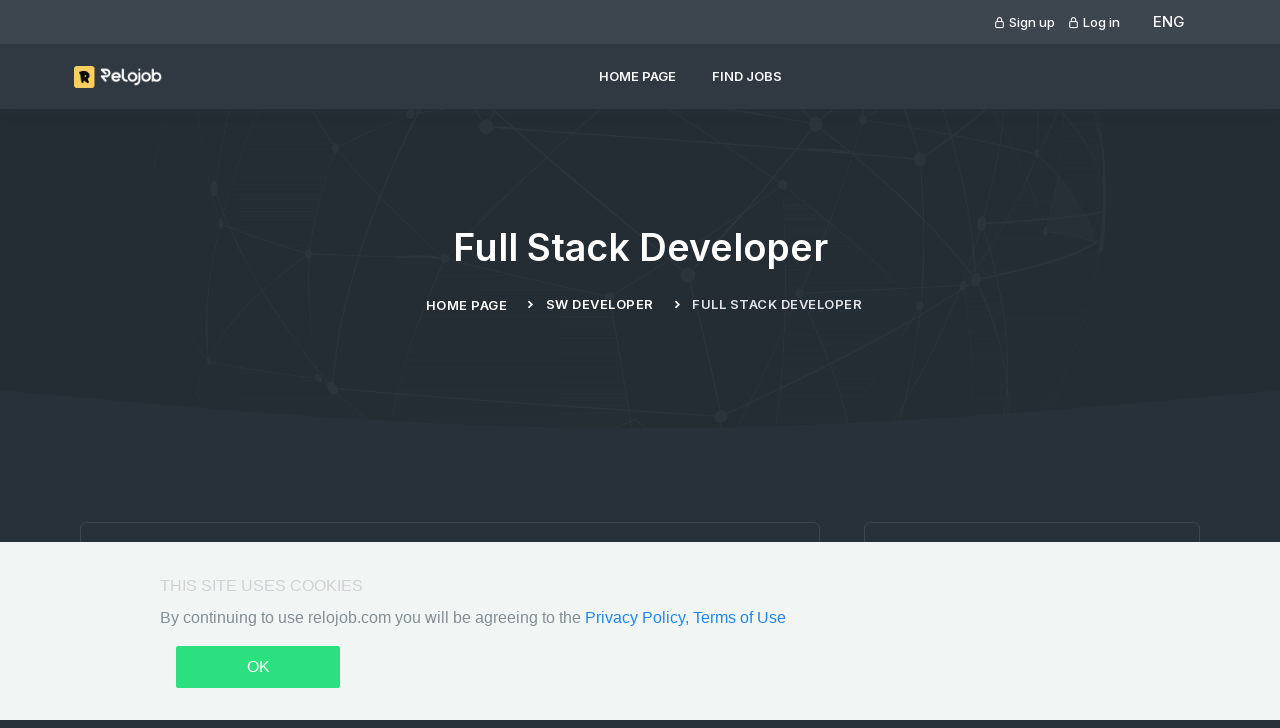

--- FILE ---
content_type: text/html; charset=utf-8
request_url: https://relojob.com/en/developer/358-full-stack-developer
body_size: 5469
content:



<!doctype html>

<html lang="en">

    <head>
        <meta property="og:title" content="Relojob - search IT jobs with relocation"/>
        <meta property="og:type" content="website"/>
        <meta property="og:image" content="/static/core/images/home/open-graph.png"/>
        <meta property="og:url" content="https://relojob.com/"/>

        
            <meta name="yandex-verification" content="47fb9fe189614727"/>
        
        
            <meta name="yandex-verification" content="d51c3aa42f7f8bdb"/>
        
        
            <meta name="google-site-verification" content="5WUkBise-UxNJhLmFExMn1wFQ0xb-zYMaSGeLYw7f9I"/>
        

        
    <meta property="og:description"
          content="Full Stack Developer at Genius Money, at , "/>

        <meta property="og:locale" content="en_US"/>
        <meta property="og:site_name" content="Relojob"/>

        

        
    <meta name="description"
          content="Full Stack Developer at Genius Money, at , ">
    
        <meta name="robots" content="noindex, nofollow">
    


        <title>Full Stack Developer at Genius Money | Relojob</title>

        <meta charset="utf-8" />
        <meta name="viewport" content="width=device-width, initial-scale=1.0">
        <script src="https://code.jquery.com/jquery-3.5.0.js"></script>

        <!-- App favicon -->
        

<link rel="apple-touch-icon" sizes="180x180" href="/static/core/images/fav/apple-touch-icon.png">
<link rel="icon" type="image/png" sizes="32x32" href="/static/core/images/fav/favicon-32x32.png">
<link rel="icon" type="image/png" sizes="16x16" href="/static/core/images/fav/favicon-16x16.png">
<link rel="manifest" href="/static/core/images/fav/site.webmanifest">
<link rel="mask-icon" href="/static/core/images/fav/safari-pinned-tab.svg" color="#f0ce68">
<meta name="msapplication-TileColor" content="#2d89ef">
<meta name="theme-color" content="#ffffff">




        

        
        

            <link href="/static/core/css/bootstrap-blue-critical.min.css" rel="stylesheet" type="text/css"/>
            <link href="/static/core/css/app-blue-critical.min.css" rel="stylesheet" type="text/css"/>

            <!-- Bootstrap Css -->
            <link id="bootstrap-style" rel="preload" href="/static/core/css/bootstrap-blue.min.css" as="style"
                  onload="this.onload=null;this.rel='stylesheet'">
            <noscript>
                <link id="bootstrap-style" rel="stylesheet" href="/static/core/css/bootstrap-blue.min.css">
            </noscript>

            <!-- Icons Css -->
            <link rel="preload" href="/static/core/css/icons.min.css" as="style"
                  onload="this.onload=null;this.rel='stylesheet'">
            <noscript>
                <link rel="stylesheet" href="/static/core/css/icons.min.css">
            </noscript>
            <!-- App Css-->
            <link rel="preload" id="app-style" href="/static/core/css/app-blue.min.css" as="style"
                  onload="this.onload=null;this.rel='stylesheet'">
            <noscript>
                <link rel="stylesheet" id="app-style" href="/static/core/css/app-blue.min.css">
            </noscript>
            <!-- JQuery Css-->
            <link rel="preload" href="https://code.jquery.com/ui/1.8.18/themes/base/jquery-ui.css" as="style"
                  media="all" onload="this.onload=null;this.rel='stylesheet'">
            <noscript>
                <link rel="stylesheet" href="https://code.jquery.com/ui/1.8.18/themes/base/jquery-ui.css" media="all">
            </noscript>

            <!--Custom Css-->
            <link rel="preload" href="/static/core/css/cookie.css" as="style"
                  onload="this.onload=null;this.rel='stylesheet'">
            <noscript>
                <link rel="stylesheet" href="/static/core/css/cookie.css">
            </noscript>
            <link rel="preload" href="/static/core/css/custom.css" as="style"
                  onload="this.onload=null;this.rel='stylesheet'">
            <noscript>
                <link rel="stylesheet" href="/static/core/css/custom.css">
            </noscript>

        

    </head>

    <body data-layout-mode="dark">
        














        <!-- Begin page -->
        <div>

            
                



            <!-- START TOP-BAR -->
            <div class="top-bar">
                <div class="container-fluid custom-container">
                    <div class="row g-0 align-items-center">
                        <div class="col-md-7">
                            <ul class="list-inline mb-0 text-center text-md-start">

















                            </ul>
                        </div>
                        <!--end col-->
                        <div class="col-md-5">
                            <ul class="list-inline mb-0 text-end text-md-end">
                                
                                    <li class="list-inline-item py-2 me-2 align-middle">
                                        <a href="/en/account/signup/" class="text-dark fw-medium fs-13">
                                            <i class="uil uil-lock"></i>
                                            Sign up
                                        </a>
                                    </li>
                                    <li class="list-inline-item py-2 me-2 align-middle">
                                        <a href="/en/account/login/" class="text-dark fw-medium fs-13">
                                            <i class="uil uil-lock"></i>
                                            Log in
                                        </a>
                                    </li>
                                
                                <li class="list-inline-item align-right">
                                    <div class="dropdown d-inline-block language-switch">
                                        
                                        <button type="button" class="btn" data-bs-toggle="dropdown" aria-haspopup="true"
                                            aria-expanded="false">
                                            <span class="text-dark">
                                            
                                                ENG
                                            
                                            </span>
                                        </button>
                                        <div class="dropdown-menu dropdown-menu-end">
                                            <!-- item-->
                                            <form action="/set_and_save_language/" method="post" id="form_en">
                                                <input type="hidden" name="csrfmiddlewaretoken" value="CGtCmIJBLVIpeMKQUwce7VrIlJVt2D1zYxH8UHAJS3xyQuBgLQKSnQLR5vthiSmM">
                                                <input name="next" type="hidden" value="">
                                                <input name="language" type="hidden" value="en" />
                                            </form>
                                            <button class="dropdown-item notify-item language" type="submit" form="form_en" value="Submit">
                                                English
                                            </button>
                                            <!-- item-->














                                            <!-- item-->


                                            <form action="/set_and_save_language/" method="post" id="form_ru">
                                                <input type="hidden" name="csrfmiddlewaretoken" value="CGtCmIJBLVIpeMKQUwce7VrIlJVt2D1zYxH8UHAJS3xyQuBgLQKSnQLR5vthiSmM">
                                                <input name="next" type="hidden" value="">
                                                <input name="language" type="hidden" value="ru" />
                                            </form>
                                            <button class="dropdown-item notify-item language" type="submit" form="form_ru" value="Submit">
                                                Русский
                                            </button>


                                        </div>
                                    </div>
                                </li>
                            </ul>
                        </div>
                        <!--end col-->
                    </div>
                    <!--end row-->
                </div>
                <!--end container-->
            </div>
            <!-- END TOP-BAR -->

    
            

            
                
                    






<!--Navbar Start-->
<nav class="navbar navbar-expand-lg fixed-top sticky" id="navbar">
    <div class="container-fluid custom-container">
        <a class="navbar-brand text-dark fw-bold me-auto" href="/en/">
            <img src="/static/core/images/logo-dark.png" height="22" alt="" class="logo-dark" />
            <img src="/static/core/images/logo-light.png" height="22" alt="" class="logo-light" />
        </a>
        <div>
            <button class="navbar-toggler me-3" type="button" data-bs-toggle="collapse"
                data-bs-target="#navbarCollapse" aria-controls="navbarCollapse" aria-label="Toggle navigation">
                <i class="mdi mdi-menu"></i>
            </button>
        </div>
        <div class="collapse navbar-collapse" id="navbarCollapse">
            <ul class="navbar-nav mx-auto navbar-center">
                
                    <li class="nav-item">
                        <a class="nav-link" href="/en/">
                            Home page
                        </a>
                    </li>
                
                <li class="nav-item">
                    <a class="nav-link" href="/en/job-list/">
                        Find Jobs
                    </a>
                </li>
                
                
                
            </ul><!--end navbar-nav-->
        </div>
        <!--end navabar-collapse-->

        <ul class="header-menu list-inline d-flex align-items-center mb-0">
            
        </ul><!--end header-menu-->
    </div>
    <!--end container-->
</nav>
<!-- Navbar End -->

    
                
            

            
                



            <!-- START SIGN-UP MODAL -->
            <div class="modal fade" id="signupModal" tabindex="-1" aria-hidden="true">
                <div class="modal-dialog modal-dialog-centered">
                    <div class="modal-content">
                        <div class="modal-body p-5">
                            <div class="position-absolute end-0 top-0 p-3">
                                <button type="button" class="btn-close" data-bs-dismiss="modal" aria-label="Close"></button>
                            </div>
                            <div class="auth-content">
                                <div class="w-100">
                                    <div class="text-center mb-4">
                                        <h5>
                                            Sign up
                                        </h5>
                                        <p class="text-muted">
                                            Sign up and gain full access
                                        </p>
                                    </div>
                                    <form action="/en/account/signup/" class="auth-form"  method="POST" enctype="multipart/form-data">
                                        <input type="hidden" name="csrfmiddlewaretoken" value="CGtCmIJBLVIpeMKQUwce7VrIlJVt2D1zYxH8UHAJS3xyQuBgLQKSnQLR5vthiSmM">




                                        <div class="mb-3" id="div_id_email">
                                            <label for="email" class="form-label"></label>
                                            <input type="email" name="email" class="form-control" id="email" placeholder="Email" required="">
                                        </div>
                                        <div class="mb-3" id="div_id_first_name">
                                            <label for="id_first_name" class="form-label"></label>
                                            <input type="text" class="form-control" id="id_first_name" name="first_name" placeholder="First name" required="">
                                        </div>
                                        <div class="mb-3" id="div_id_last_name">
                                            <label for="id_last_name" class="form-label"></label>
                                            <input type="text" class="form-control" id="id_last_name" name="last_name" placeholder="Last name" required="">
                                        </div>
                                        <div class="mb-3" id="div_id_password1">
                                            <label for="password1" class="form-label requiredField"></label>
                                            <input type="password" class="form-control" id="password1" name="password1" placeholder="Password" required="">
                                        </div>
                                        <div class="mb-3" id="div_id_password2">
                                            <label for="password2" class="form-label requiredField"></label>
                                            <input type="password" class="form-control" id="password2" name="password2" placeholder="Confirm password" required="">
                                        </div>
                                        <div class="mb-4">
                                            <div class="form-check">
                                                <input class="form-check-input" type="checkbox" id="flexCheckDefault" required="">
                                                <label class="form-check-label" for="flexCheckDefault">
                                                    I agree with
                                                    <a href="https://relojob.com/help/terms_of_use/" class="text-primary form-text text-decoration-underline"  target="_blank">
                                                        Terms of Service
                                                    </a>
                                                </label>
                                            </div>
                                        </div>
                                        <div class="text-center">
                                            <button type="submit" class="btn btn-primary w-100">
                                                Register
                                            </button>
                                        </div>
                                    </form>
                                    <div class="mt-3 text-center">
                                        <p class="mb-0">
                                            Already have an account?
                                            <a href="/en/account/login/" class="form-text text-primary text-decoration-underline">
                                                Log in
                                            </a>
                                        </p>
                                    </div>
                                </div>
                            </div>
                        </div><!--end modal-body-->
                    </div><!--end modal-content-->
                </div><!--end modal-dialog-->
            </div>
            <!-- END SIGN-UP MODAL -->

    
            

            <div class="main-content">
                <div class="page-content">
                    
    <!-- Start home -->
    <section class="page-title-box">
        <div class="container">
            <div class="row justify-content-center">
                <div class="col-md-6">
                    <div class="text-center text-white">
                        <h1 class="mb-4">Full Stack Developer</h1>
                        <div class="page-next">
                            <nav class="d-inline-block" aria-label="breadcrumb text-center">
                                <ol class="breadcrumb justify-content-center">
                                    <li class="breadcrumb-item">
                                        <a href="/en/">
                                            Home page
                                        </a>
                                    </li>
                                    <li class="breadcrumb-item">
                                        <a href="/en/job-list/?category=developer">
                                            SW Developer
                                        </a>
                                    </li>
                                    <li class="breadcrumb-item active" aria-current="page">
                                        Full Stack Developer
                                    </li>
                                </ol>
                            </nav>
                        </div>
                    </div>
                </div>
                <!--end col-->
            </div>
            <!--end row-->
        </div>
        <!--end container-->
    </section>
    <!-- end home -->

    <!-- START SHAPE -->
    <div class="position-relative" style="z-index: 1">
        <div class="shape">
            <img src="/static/core/images/shape.svg"/>
        </div>
    </div>
    <!-- END SHAPE -->


    <!-- START JOB-DEATILS -->
    <section class="section">
        <div class="container">
            <div class="row">
                <div class="col-lg-8">
                    <div class="card job-detail overflow-hidden">
                        
                        
                        
                        
                        
                        
                        <div class="card-body p-4">
                            <div>
                                <div class="row">
                                    <div class="col-md-8">
                                        <h5 class="mb-1">Full Stack Developer</h5>
                                        <ul class="list-inline text-muted mb-0">
                                            
                                            
                                            
                                            
                                            
                                        </ul>
                                    </div><!--end col-->

                                    <div class="col-lg-4 job-detail-status-block">
                                        
                                        
                                    </div>
                                    
                                    
                                    
                                    
                                    
                                    
                                    
                                    
                                    
                                    
                                    
                                    
                                    
                                    
                                </div><!--end row-->
                            </div>

                            <div class="mt-4">
                                <div class="row g-2">
                                    
                                        <div class="col-lg-3">
                                            <div class="border rounded-start p-3">
                                                <p class="text-muted mb-0 fs-13">
                                                    Required experience
                                                </p>
                                                <p class="fw-medium fs-15 mb-0">
                                                    
                                                        
                                                            3 - 6 лет
                                                        
                                                    
                                                </p>
                                            </div>
                                        </div>
                                    
                                    
                                    <div class="col-lg-3">
                                        <div class="border p-3">
                                            <p class="text-muted fs-13 mb-0">
                                                Job opening
                                            </p>
                                            <p class="fw-medium mb-0">
                                                Middle Full stack SW Developer
                                            </p>
                                        </div>
                                    </div>
                                    
                                </div>
                            </div><!--end Experience-->

                            
                                <div class="mt-4">
                                    <h5 class="mb-3">
                                        No longer accepting applications
                                    </h5>
                                </div>
                            
                            
                            
                            
                            
                            
                            
                            
                            
                            
                            
                            
                            
                            
                            
                            
                            
                            
                            
                            

                            
                            
                            
                            
                            
                            
                            
                            
                            
                            
                            
                            
                            
                            
                            
                            
                        </div><!--end card-body-->
                    </div><!--end job-detail-->

                    
                    
                    
                    
                    
                    
                    
                    
                    
                    
                    
                    
                    
                    
                    
                    
                    
                    
                    
                    
                    
                    
                    
                    
                    
                    
                    
                    
                    
                    
                    
                    
                    
                    
                    
                    
                    
                    
                    
                    
                    
                    
                    
                    
                    
                    
                    
                    
                    
                    
                    
                    
                    
                    
                    
                    
                    
                    
                    
                    
                    
                    
                    
                    
                    
                    
                    
                    
                    
                    
                    
                    
                    
                    
                    
                    
                    
                    
                    
                    
                    
                    
                    
                    
                    
                    
                    
                    
                    
                    
                    
                    
                    
                    
                    
                    
                    
                    
                    
                    
                    
                    
                    
                    
                    
                    
                    
                    
                    
                    
                    
                    
                    
                    
                    
                    
                    
                    
                    
                    
                    
                    
                    
                    
                    
                    
                    
                    
                    
                    
                    
                    
                    
                    
                    
                    
                    
                    
                    
                    
                    
                    
                    
                    
                    
                    
                    
                    
                    
                    
                    
                    
                    
                    
                    
                    
                    
                    
                    
                    
                    
                    
                    
                    
                    
                    
                    
                    
                    
                    
                    
                    

                    
                    
                    

                </div><!--end col-->

                <div class="col-lg-4 mt-4 mt-lg-0">
                    <!--start side-bar-->
                    <div class="side-bar ms-lg-4">
                        
                        <div class="card company-profile">
                            <div class="card-body p-4">
                                <div class="text-center">
                                    <img src="https://relojobcom.s3.amazonaws.com/logos/180-31b17894589912b61dfdcb474dcc88d4.jpg.55x55_q85_crop.jpg"class="img-fluid rounded-3" alt="Genius Money">
                                    <div class="mt-4">
                                        <h6 class="fs-17 mb-1">Genius Money</h6>
                                        
                                    </div>
                                </div>
                                <ul class="list-unstyled mt-4">
                                    
                                    
                                    
                                    
                                    
                                    
                                    
                                    
                                    
                                    
                                    
                                    
                                    
                                    
                                    
                                    
                                    
                                    
                                    
                                        <li class="mt-3">
                                            <div class="d-flex">
                                                <i class="uil uil-globe text-primary fs-4"></i>
                                                <div class="ms-3">
                                                    <h6 class="fs-14 mb-2">
                                                        Website
                                                    </h6>
                                                    <p class="text-muted fs-14 text-break mb-0">
                                                        <a href="https://geniusmoney.co.uk"
                                                           target="_blank">geniusmoney.co.uk
                                                        </a>
                                                    </p>
                                                </div>
                                            </div>
                                        </li>
                                    
                                    
                                    
                                    
                                    
                                    
                                    
                                    
                                    
                                    
                                </ul>
                                <div class="mt-4">
                                    <a href="/en/company/180-genius-money"
                                       class="btn btn-primary btn-hover w-100 rounded">
                                        <i class="mdi mdi-eye"></i>
                                        Company details
                                    </a>
                                </div>
                            </div>
                        </div>

                        
                        
                        
                        
                        
                        
                    </div>
                    <!--end side-bar-->
                </div><!--end col-->
            </div><!--end row-->
        </div><!--end container-->
    </section>
    <!-- START JOB-DEATILS -->

    <!-- START APPLY MODAL -->
    <div class="modal fade" id="applyNow" tabindex="-1" aria-labelledby="applyNow" aria-hidden="true">
        <div class="modal-dialog modal-dialog-centered">
            <div class="modal-content">
                <div class="modal-body p-5">
                    <div class="text-center mb-4">
                        <h5 class="modal-title" id="staticBackdropLabel">Apply For This Job</h5>
                    </div>
                    <div class="position-absolute end-0 top-0 p-3">
                        <button type="button" class="btn-close" data-bs-dismiss="modal" aria-label="Close"></button>
                    </div>
                    <div class="mb-3">
                        <label for="nameControlInput" class="form-label">Name</label>
                        <input type="text" class="form-control" id="nameControlInput" placeholder="Enter your name">
                    </div>
                    <div class="mb-3">
                        <label for="emailControlInput2" class="form-label">Email Address</label>
                        <input type="email" class="form-control" id="emailControlInput2" placeholder="Enter your email">
                    </div>
                    <div class="mb-3">
                        <label for="messageControlTextarea" class="form-label">Message</label>
                        <textarea class="form-control" id="messageControlTextarea" rows="4"
                                  placeholder="Enter your message"></textarea>
                    </div>
                    <div class="mb-4">
                        <label class="form-label" for="inputGroupFile01">Resume Upload</label>
                        <input type="file" class="form-control" id="inputGroupFile01">
                    </div>
                    <button type="submit" class="btn btn-primary w-100">Send Application</button>
                </div>
            </div>
        </div>
    </div><!-- END APPLY MODAL -->

                </div>
                <!-- End Page-content -->
                <script>
                    $(document).ready(function(){
                        var cookie = document.getElementById('cookie')
                      cookie.hidden = !!window.localStorage.getItem('accept_cookies');
                      $("#Accept").click(function(){
                          window.localStorage.setItem('accept_cookies', true);
                          cookie.hidden = true;
                      });
                    });
                </script>
                <div class="cookie-consent-banner" id="cookie" hidden style="text-align: justify; padding: 0 5% 0 5%">
                    <div class="cookie-consent-banner__inner">
                        <div class="cookie-consent-banner__copy">
                            <div class="cookie-consent-banner__header">
                                THIS SITE USES COOKIES
                            </div>
                            <div class="cookie-consent-banner__description">
                                
                                    By continuing to use relojob.com you will be agreeing to the
                                
                                <a href="/en/help/terms_of_use/" target="_blank">
                                    Privacy Policy,
                                </a>
                                <a href="/en/help/privacy_policy/" target="_blank">
                                    Terms of Use
                                </a>
                                
                            </div>
                        </div>

                        <div class="cookie-consent-banner__actions">
                            <a class="cookie-consent-banner__cta" id="Accept">
                            OK
                            </a>
                        </div>
                    </div>
                </div>





                
                    





































































                <!-- START FOOTER-ALT -->
                <div class="footer-alt">
                    <div class="container">
                        <div class="row">
                            <div class="text-start col-lg-3">
                                <a class="text-white-50" href="/en/help/privacy_policy/">
                                    Privacy Policy
                                </a>
                            </div>
                            <div class="text-start col-lg-3">
                                <a class="text-white-50" href="/en/help/terms_of_use/">
                                    Terms of Use
                                </a>
                            </div>
                            <div class="col-lg-6">
                                <p class="text-white-50 text-end mb-0">
                                    <script>document.write(new Date().getFullYear())</script> &copy;
                                    <a href="https://app.relojob.com/" target="_blank"
                                       class="text-reset text-decoration-underline">
                                    </a>
                                    Relojob - Free automated platform for IT professionals who are ready for relocation
                                </p>
                            </div><!--end col-->
                        </div><!--end row-->
                    </div><!--end container-->
                </div>
                <!-- END FOOTER -->

    
                





                <!--start back-to-top-->
                <button onclick="topFunction()" id="back-to-top">
                    <i class="mdi mdi-arrow-up"></i>
                </button>
                <!--end back-to-top-->
            </div>
            <!-- end main content-->

        </div>
        <!-- END layout-wrapper -->

        

    <!-- JAVASCRIPT -->
    <script src="/static/core/libs/bootstrap/dist/js/bootstrap.bundle.min.js"></script>
    <script src="https://unicons.iconscout.com/release/v4.0.0/script/monochrome/bundle.js"></script>

    <!-- Switcher Js -->
    <script src="/static/core/js/pages/switcher.init.js?7b05d4dd7a6cff48516fdb2066875a2bfb16bc6c"></script>

    <script src="/static/core/js/app.js?7b05d4dd7a6cff48516fdb2066875a2bfb16bc6c"></script>


        <!-- Google Tag Manager --> <script>(function(w,d,s,l,i){w[l]=w[l]||[];w[l].push(

{'gtm.start': new Date().getTime(),event:'gtm.js'}

);var f=d.getElementsByTagName(s)[0], j=d.createElement(s),dl=l!='dataLayer'?'&l='+l:'';j.async=true;j.src= 'https://www.googletagmanager.com/gtm.js?id='+i+dl;f.parentNode.insertBefore(j,f); })(window,document,'script','dataLayer','GTM-PR52RM5');</script> <!-- End Google Tag Manager ->

    </body>
</html>


--- FILE ---
content_type: text/css
request_url: https://relojob.com/static/core/css/app-blue.min.css
body_size: 8081
content:
@import url(https://fonts.googleapis.com/css2?family=Dancing+Script&family=Inter:wght@300;400;500;600;700&display=swap);.top-bar{background-color:#f8f9fc;position:absolute;left:0;right:0;top:0;z-index:1040}.topbar-social-menu .social-link{display:inline-block;width:20px;height:20px;line-height:20px;text-align:center;color:#314047;-webkit-transition:all .5s ease;transition:all .5s ease}.topbar-social-menu .social-link:hover{color:#048565}.language-switch .btn:focus{-webkit-box-shadow:none;box-shadow:none}.navbar{-webkit-transition:all .5s ease;transition:all .5s ease;padding:0;margin-top:44px;background-color:#fff;-webkit-box-shadow:0 3px 10px 0 rgba(49,64,71,.08);box-shadow:0 3px 10px 0 rgba(49,64,71,.08)}.navbar .navbar-nav .nav-link{color:#314047;font-size:13px;background-color:transparent;padding:23px 18px;text-transform:uppercase;-webkit-transition:all .3s ease;transition:all .3s ease;position:relative;font-weight:600}.navbar .navbar-nav .nav-link.active,.navbar .navbar-nav .nav-link:active,.navbar .navbar-nav .nav-link:hover{color:#1f86ef}.navbar .navbar-toggler{padding:0;border:none;font-size:24px}.navbar .navbar-toggler:focus{-webkit-box-shadow:none;box-shadow:none}.navbar .header-item{color:#314047;-webkit-transition:all .5s ease;transition:all .5s ease}.navbar-brand .logo-dark{display:inline-block}.navbar-brand .logo-light{display:none}.header-item{height:65px;line-height:65px;border:0;border-radius:0;display:inline-block}.notification-wrapper{max-height:250px;overflow:hidden scroll}.notification-wrapper .notification-item{padding:15px;-webkit-transition:all .5s ease;transition:all .5s ease}.notification-wrapper .notification-item:hover{background-color:#f8f9fc}.notification-header{padding:1rem}.notification-footer{padding:10px}.noti-icon .count{position:absolute;top:15px;right:-6px;margin-top:-3px;margin-right:-5px;width:21px;height:21px;display:-webkit-box;display:-ms-flexbox;display:flex;-webkit-box-align:center;-ms-flex-align:center;align-items:center;-webkit-box-pack:center;-ms-flex-pack:center;justify-content:center;font-size:11px;background-color:#da3746;border-radius:40px;color:#fff;border:2px solid #fff}.nav-sticky.navbar{background:#fff;margin-top:0;-webkit-box-shadow:0 3px 10px 0 rgba(49,64,71,.08);box-shadow:0 3px 10px 0 rgba(49,64,71,.08)}.nav-sticky .header-item{color:#314047}@media (max-width:991.98px){.navbar .navbar-nav .nav-item .nav-link{padding:8px 15px}.navbar-collapse{max-height:385px;overflow-y:auto;padding:0;position:absolute;left:0;right:0;top:65px;background:#fff;padding-bottom:10px;padding-left:25px;-webkit-box-shadow:0 3px 10px 0 rgba(49,64,71,.08);box-shadow:0 3px 10px 0 rgba(49,64,71,.08)}}.arrow-down{display:inline-block}.arrow-down:after{border:0;left:auto;content:"\F0140";font-family:'Material Design Icons';top:35%;right:28px;font-size:14px;margin-left:2px;-webkit-transform:translateY(-50%);transform:translateY(-50%);-webkit-transition:all .3s ease-out;transition:all .3s ease-out}@media (max-width:991.98px){.arrow-down::after{right:30px;position:absolute}}@media (max-width:767.98px){.navbar{margin-top:0}.top-bar{display:none}}body[data-layout-mode=dark] .nav-sticky,body[data-layout-mode=dark] .navbar{background-color:#303841;-webkit-box-shadow:0 3px 10px 0 rgba(49,64,71,.2);box-shadow:0 3px 10px 0 rgba(49,64,71,.2)}body[data-layout-mode=dark] .nav-sticky .navbar-nav .nav-link,body[data-layout-mode=dark] .navbar .navbar-nav .nav-link{color:#f8f9fa}body[data-layout-mode=dark] .nav-sticky .navbar-nav .nav-link.active,body[data-layout-mode=dark] .nav-sticky .navbar-nav .nav-link:hover,body[data-layout-mode=dark] .navbar .navbar-nav .nav-link.active,body[data-layout-mode=dark] .navbar .navbar-nav .nav-link:hover{color:#1f86ef}body[data-layout-mode=dark] .nav-sticky .header-item,body[data-layout-mode=dark] .navbar .header-item{color:#f8f9fa}body[data-layout-mode=dark] .navbar-toggler{color:#f8f9fa}body[data-layout-mode=dark] .notification-wrapper .notification-item:hover{background-color:#3d454e}body[data-layout-mode=dark] .noti-icon .count{border-color:#303841}body[data-layout-mode=dark] .navbar-brand .logo-dark{display:none}body[data-layout-mode=dark] .navbar-brand .logo-light{display:inline-block}body[data-layout-mode=dark] .top-bar{background-color:#3d454e}body[data-layout-mode=dark] .top-bar .topbar-social-menu .social-link{color:#f8f9fa}body[data-layout-mode=dark] .top-bar .topbar-social-menu .social-link:hover{color:#048565}@media (max-width:991.98px){body[data-layout-mode=dark] .navbar-collapse{background-color:#303841;-webkit-box-shadow:0 3px 10px 0 rgba(118,123,129,.08);box-shadow:0 3px 10px 0 rgba(118,123,129,.08)}}.page-title-box{background-image:url(../images/home/page-title.png);background-size:cover;background-color:#1079e4;position:relative;padding-top:225px;padding-bottom:110px;background-position:center}.shape{position:absolute;bottom:0;right:0;left:0;pointer-events:none}.shape>svg{width:100%;height:auto}.breadcrumb{letter-spacing:.5px;text-align:center}.breadcrumb .breadcrumb-item{text-transform:uppercase;font-size:13px;font-weight:600}.breadcrumb .breadcrumb-item::before{content:"\F0142";font-size:14px;color:#fff;font-family:"Material Design Icons";padding-left:8px}.breadcrumb .breadcrumb-item:first-child::before{content:""}.breadcrumb .breadcrumb-item a{color:#fff;-webkit-transition:all .5s ease;transition:all .5s ease}.breadcrumb .breadcrumb-item a:hover{color:#e2e5e8}body[data-layout-mode=dark] .page-title-box{background-color:#242c34}body[data-layout-mode=dark] .shape>svg path{fill:#283039}body[data-layout-mode=dark] .shape-light>svg path{fill:#303841}body[data-layout-mode=dark] .job-pagination .page-item .page-link{background-color:#3d454e;border-color:#3d454e}body[data-layout-mode=dark] .job-pagination .page-item.active .page-link{background-color:#1f86ef;border-color:#1f86ef}.bg-footer{background:#2e3538;padding:60px 0;position:relative;font-size:14px}.footer-social-menu li a{display:inline-block;width:32px;height:32px;line-height:30px;text-align:center;color:rgba(255,255,255,.5);border:1px solid rgba(255,255,255,.45);border-radius:40px;-webkit-transition:all .5s ease;transition:all .5s ease}.footer-social-menu li a:hover{background-color:#fff;color:#1f86ef;border-color:#fff}.footer-list li a{display:inline-block;padding-bottom:16px;color:rgba(255,255,255,.5);-webkit-transition:all .5s ease;transition:all .5s ease}.footer-list li a:hover{color:#fff;letter-spacing:.4px}.footer-alt{background:#2e3538;padding:20px 0;border-top:1px solid #343c3f}body[data-layout-mode=dark] .bg-subscribe{background-color:#242c34}body[data-layout-mode=dark] .bg-footer,body[data-layout-mode=dark] .footer-alt{background:#242c34}.row>*{position:relative}.bg-soft-primary{background-color:rgba(31,134,239,.15)!important;color:#1f86ef!important}.bg-soft-primary .border{border-color:#1f86ef!important}.bg-soft-secondary{background-color:rgba(116,120,141,.15)!important;color:#74788d!important}.bg-soft-secondary .border{border-color:#74788d!important}.bg-soft-success{background-color:rgba(4,133,101,.15)!important;color:#048565!important}.bg-soft-success .border{border-color:#048565!important}.bg-soft-info{background-color:rgba(95,208,243,.15)!important;color:#5fd0f3!important}.bg-soft-info .border{border-color:#5fd0f3!important}.bg-soft-warning{background-color:rgba(247,204,83,.15)!important;color:#f7cc53!important}.bg-soft-warning .border{border-color:#f7cc53!important}.bg-soft-danger{background-color:rgba(218,55,70,.15)!important;color:#da3746!important}.bg-soft-danger .border{border-color:#da3746!important}.bg-soft-pink{background-color:rgba(232,62,140,.15)!important;color:#e83e8c!important}.bg-soft-pink .border{border-color:#e83e8c!important}.bg-soft-light{background-color:rgba(248,249,252,.15)!important;color:#f8f9fc!important}.bg-soft-light .border{border-color:#f8f9fc!important}.bg-soft-dark{background-color:rgba(49,64,71,.15)!important;color:#314047!important}.bg-soft-dark .border{border-color:#314047!important}.bg-soft-purple{background-color:rgba(118,109,244,.15)!important;color:#766df4!important}.bg-soft-purple .border{border-color:#766df4!important}.bg-soft-blue{background-color:rgba(31,134,239,.15)!important;color:#1f86ef!important}.bg-soft-blue .border{border-color:#1f86ef!important}.bg-soft-green-dark{background-color:rgba(4,133,101,.15)!important;color:#048565!important}.bg-soft-green-dark .border{border-color:#048565!important}.bg-soft-white{background-color:rgba(255,255,255,.15)!important;color:#fff!important}.bg-soft-white .border{border-color:#fff!important}.section{padding-top:80px;padding-bottom:80px;position:relative}.section-title .title{font-size:30px;line-height:1.375}.para-desc{max-width:600px}.sub-title{font-size:14px;font-weight:600;text-transform:uppercase}.fs-11{font-size:11px}.fs-12{font-size:12px}.fs-13{font-size:13px}.fs-14{font-size:14px}.fs-15{font-size:15px}.fs-16{font-size:16px}.fs-17{font-size:17px}.fs-18{font-size:18px}.fs-19{font-size:19px}.fs-20{font-size:20px}.fs-21{font-size:21px}.fs-22{font-size:22px}.fw-medium{font-weight:500}.fw-semibold{font-weight:600}.bg-overlay{background-color:rgba(49,64,71,.5);top:0;bottom:0;left:0;right:0;position:absolute}::-moz-selection{color:#fff;background:#1f86ef}::selection{color:#fff;background:#1f86ef}.avatar-xs{height:2.5rem;width:2.5rem;line-height:2.5rem}.avatar-sm{height:3rem;width:3rem;line-height:3rem}.avatar-md{height:4rem;width:4rem}.avatar-lg{height:5rem;width:5rem}.uim-svg{fill:#1f86ef!important}.uim-svg svg{width:24px;height:24px;vertical-align:inherit}.icons-sm svg{height:18px;width:18px}.icons-md svg{height:32px;width:32px}.icons-lg svg{height:40px;width:40px}.icons-xl svg{height:48px;width:48px}.primary-link{color:#314047;-webkit-transition:all .5s ease;transition:all .5s ease}.primary-link:hover{color:#1f86ef!important}.map{line-height:0;margin-bottom:-1px}.table th{font-weight:500}.alert-dismissible .btn-close:focus{-webkit-box-shadow:none;box-shadow:none}.form-text{margin-top:.25rem;font-size:.95rem;font-weight:500;color:#74788d}#back-to-top{width:35px;height:35px;position:fixed;bottom:20px;right:30px;background:#3793f1;border-color:transparent;border-radius:5px;color:#fff;-webkit-transition:all .5s ease;transition:all .5s ease;display:none;z-index:99}#back-to-top:hover{border-radius:5px;-webkit-animation:fade-up 1.5s infinite linear;animation:fade-up 1.5s infinite linear;background-color:#1f86ef}@-webkit-keyframes fade-up{0%{-webkit-transform:translateY(0);transform:translateY(0);opacity:1}75%{-webkit-transform:translateY(-20px);transform:translateY(-20px);opacity:0}}@keyframes fade-up{0%{-webkit-transform:translateY(0);transform:translateY(0);opacity:1}75%{-webkit-transform:translateY(-20px);transform:translateY(-20px);opacity:0}}@media (min-width:1200px){.container{max-width:1140px!important}.custom-container{max-width:90%}}body[data-layout-mode=dark] .primary-link{color:#f8f9fa}body[data-layout-mode=dark] .alert-dismissible .btn-close{-webkit-filter:invert(1);filter:invert(1)}body[data-layout-mode=dark] .border,body[data-layout-mode=dark] .border-bottom,body[data-layout-mode=dark] .border-end,body[data-layout-mode=dark] .border-top{border-color:#3d454e!important}.ui-elements-bar{padding:24px;background-color:#fff;position:sticky;overflow-y:auto;top:90px;height:calc(100vh - 165px);margin-right:20px}.ui-elements-bar .nav .nav-item .nav-link{color:#74788d;font-weight:500}.ui-elements-bar .nav .nav-item .nav-link:hover{color:#314047}.ui-elements-bar .nav .nav-item.active .nav-link{color:#314047}body[data-layout-mode=dark] .ui-elements-bar{background-color:#303841}body[data-layout-mode=dark] .ui-elements-bar .nav .nav-item .nav-link{color:#ced1d2}body[data-layout-mode=dark] .ui-elements-bar .nav .nav-item .nav-link:hover{color:#f8f9fa}body[data-layout-mode=dark] .offcanvas{background-color:#303841;border-color:#303841}body[data-layout-mode=dark] .progress{background-color:#303841}body[data-layout-mode=dark] .modal .modal-content{background-color:#303841;border-color:#303841}body[data-layout-mode=dark] .modal .modal-content .modal-footer,body[data-layout-mode=dark] .modal .modal-content .modal-header{border-color:#3d454e}body[data-layout-mode=dark] .btn-close{-webkit-filter:invert(1);filter:invert(1)}body[data-layout-mode=dark] .table{color:#f8f9fa;border-color:#3d454e}body[data-layout-mode=dark] .table-striped>tbody>tr:nth-of-type(odd){color:#f8f9fa;--bs-table-accent-bg:#283039}.form-control,.form-select{padding:10px;font-size:14px;border-color:#dbdfe2;font-weight:500}.form-control::-webkit-input-placeholder,.form-select::-webkit-input-placeholder{color:#adb5bd;font-size:13px}.form-control::-moz-placeholder,.form-select::-moz-placeholder{color:#adb5bd;font-size:13px}.form-control:-ms-input-placeholder,.form-select:-ms-input-placeholder{color:#adb5bd;font-size:13px}.form-control:-moz-placeholder,.form-select:-moz-placeholder{color:#adb5bd;font-size:13px}.form-check-input,.form-check-label,[type=search]::-webkit-search-cancel-button{cursor:pointer}body[data-layout-mode=dark] .form-check-input,body[data-layout-mode=dark] .form-control{color:#f8f9fa;border-color:#3d454e;background-color:#303841}body[data-layout-mode=dark] .form-check-input:checked,body[data-layout-mode=dark] .form-control:checked{background-color:#1f86ef;border-color:#1f86ef}#preloader{position:fixed;top:0;left:0;right:0;bottom:0;background:#fff;z-index:99999;-webkit-transition:all .5s ease;transition:all .5s ease;visibility:visible;opacity:1}#preloader #status{position:absolute;left:0;right:0;top:50%;-webkit-transform:translateY(-50%);transform:translateY(-50%)}#status{height:100vh;display:-webkit-box;display:-ms-flexbox;display:flex;-webkit-box-pack:center;-ms-flex-pack:center;justify-content:center;-webkit-box-align:center;-ms-flex-align:center;align-items:center;background-color:rgba(31,134,239,.15)}#status ul{display:-webkit-box;display:-ms-flexbox;display:flex}#status ul li{list-style:none;height:20px;width:20px;background-color:#1f86ef;margin:0 4px;border-radius:50%;-webkit-animation:bounce 1s linear infinite;animation:bounce 1s linear infinite}#status ul li:nth-child(1){-webkit-animation-delay:.2s;animation-delay:.2s;background-color:#0a4785}#status ul li:nth-child(2){-webkit-animation-delay:.6s;animation-delay:.6s;background-color:#0b539d}#status ul li:nth-child(3){-webkit-animation-delay:.1s;animation-delay:.1s;background-color:#0d60b5}#status ul li:nth-child(4){-webkit-animation-delay:.8s;animation-delay:.8s;background-color:#0f6dcc}#status ul li:nth-child(5){-webkit-animation-delay:.5s;animation-delay:.5s;background-color:#1079e4}#status ul li:nth-child(6){-webkit-animation-delay:.1s;animation-delay:.1s;background-color:#1f86ef}@-webkit-keyframes bounce{0%{-webkit-transform:translateY(0);transform:translateY(0)}50%{-webkit-transform:translateY(-40px);transform:translateY(-40px)}100%{-webkit-transform:translateY(0);transform:translateY(0)}}@keyframes bounce{0%{-webkit-transform:translateY(0);transform:translateY(0)}50%{-webkit-transform:translateY(-40px);transform:translateY(-40px)}100%{-webkit-transform:translateY(0);transform:translateY(0)}}.choices__list--multiple .choices__item{background-color:#1f86ef;border-color:#1f86ef;margin-bottom:0}.choices__list--dropdown{z-index:2;border-color:#dbdfe2;font-weight:500;}.choices__list--dropdown .choices__item--selectable{padding:0;line-height:43px;min-height:44px;padding-left:15px;padding-right:29px;text-align:left;font-size:15px}.choices__list--dropdown .choices__item--selectable::after{display:none}.choices__list--dropdown .choices__item--selectable.is-highlighted{color:#1f86ef;background-color:#f8f9fc}.choices__input{background-color:transparent;margin-bottom:0}.choices__inner{color:#314047;background-color:#fff;padding:6px 10px;min-height:39px;border:1px solid;border-color:#dbdfe2;font-weight:500}.choices__inner:focus{border:1px solid;border-color:#dbdfe2}.choices[data-type*=select-one] .choices__input{background-color:transparent;border:1px solid #1f86ef;margin:10px;border-radius:5px;width:90%}.choices[data-type*=select-one]::after{border:0;right:11.5px;left:auto;content:"\F0140";font-family:'Material Design Icons';top:35%;right:28px}.choices[data-type*=select-one].is-open .choices__inner,.choices[data-type*=select-one].is-open .choices__list--dropdown{-webkit-box-shadow:0 3px 10px 0 rgba(49,64,71,.08);box-shadow:0 3px 10px 0 rgba(49,64,71,.08);border-color:#dbdfe2}.choices[data-type*=select-one].is-open::after{margin-top:-2.5px}.is-focused .choices__inner,.is-open .choices__inner{border:1px solid;border-color:#dbdfe2}.selection-widget .form-select{padding:8px 20px;color:#495057;border-color:#dbdfe2}.selection-widget .form-select:focus{-webkit-box-shadow:none;box-shadow:none}.selection-widget .form-select option{padding:20px}body[data-layout-mode=dark] .choices[data-type*=select-one] .choices__input,body[data-layout-mode=dark] .choices__inner,body[data-layout-mode=dark] .choices__input,body[data-layout-mode=dark] .choices__list--dropdown{background-color:#303841;border-color:#3d454e;color:#f8f9fa}body[data-layout-mode=dark] .choices[data-type*=select-one] .choices__input:focus,body[data-layout-mode=dark] .choices__inner:focus,body[data-layout-mode=dark] .choices__input:focus,body[data-layout-mode=dark] .choices__list--dropdown:focus{border-color:#3d454e}body[data-layout-mode=dark] .choices[data-type*=select-one].is-open .choices__inner,body[data-layout-mode=dark] .choices[data-type*=select-one].is-open .choices__list--dropdown{border-color:#3d454e}body[data-layout-mode=dark] .choices__list--dropdown .choices__item--selectable.is-highlighted{background-color:#3d454e;color:#1f86ef}.gslide-description .gdesc-inner .gslide-desc{font-family:Inter,sans-serif;font-size:15px}.gslide-description .gdesc-inner .gslide-title{font-family:Inter,sans-serif;margin-bottom:5px;font-size:17px;font-weight:500}#home{position:relative;background-repeat:no-repeat;background-position:center center;background-size:cover}.bg-home{padding:300px 0 240px 0;background-color:#1079e4}@media (max-width:767.98px){.bg-home{padding:155px 0 110px 0;background-color:#1f86ef}}.bg-home .bg-overlay{background:url(../images/home/img-01.png);background-size:cover;background-position:center}.filter-search-form{position:relative}.filter-search-form i{position:absolute;top:48%;-webkit-transform:translateY(-50%);transform:translateY(-50%);left:12px;z-index:1;color:#1f86ef;font-size:20px}.registration-form{position:relative}.registration-form .submit-btn{border-radius:8px}.registration-form .choices[data-type*=select-one] .choices__inner,.registration-form .form-control{border-radius:8px}@media (min-width:992px){.filter-border::before{content:"";border-right:1px solid #e2e5e8;position:absolute;right:4px;height:38px;top:10px;z-index:1}.registration-form{position:relative}.registration-form .submit-btn{border-radius:0 8px 8px 0}.registration-form .form-control{border-radius:8px 0 0 8px}.registration-form .choices[data-type*=select-one] .choices__inner{border-radius:0}}.filter-input-box,.filter-input-box.form-select,.filter-search-form .choices__inner{-webkit-box-shadow:none!important;box-shadow:none!important;border:0;font-size:15px;height:60px;padding:16px 6px 15px 45px;border-radius:0}.treding-keywords li a{color:rgba(255,255,255,.7);-webkit-transition:all .5s ease;transition:all .5s ease}.treding-keywords li a:hover{color:#fff}.bg-home2{padding:198px 0 140px 0;background-color:rgba(31,134,239,.1);overflow-x:clip}@media (max-width:767.98px){.bg-home2{padding:160px 0 125px 0}}@media (max-width:991.98px){.home-img{height:auto;width:100%}}.bg-home3{padding:210px 0 95px 0;background-color:rgba(31,134,239,.1);overflow-x:clip}@media (max-width:767.98px){.bg-home3{padding:160px 0 90px 0}}.homeslider .home-slide-box{position:relative}.homeslider .home-slide-box .bg-overlay{background:-webkit-gradient(linear,left bottom,left top,from(rgba(0,0,0,.75)),to(transparent));background:linear-gradient(to top,rgba(0,0,0,.75),transparent)}.homeslider .home-slide-box .home-slide-content{position:absolute;bottom:0;left:0;right:0}.homeslider .home-slide-box .home-slide-content .slide-para{font-family:"Dancing Script",cursive}@media (min-width:992px){.homeslider{width:200%}.homeslider .swiper-slide img{display:block;width:100%;height:100%;-o-object-fit:cover;object-fit:cover}.homeslider .swiper-slide{width:60%;height:100%}.homeslider .swiper-slide:nth-child(2n){width:60%;height:100%}.homeslider .swiper-slide:nth-child(3n){width:60%;height:100%}}.quote-icon .icon{position:absolute;top:-32px;left:7px;z-index:9;font-size:102px;color:#fff}.quote-icon .icon-2{font-size:100px;position:absolute;top:-31px;left:6px;z-index:9}@media (min-width:768px){.bg-home2 .filter-border::before,.bg-home3 .filter-border::before{content:"";border-right:1px solid #e2e5e8;position:absolute;right:4px;height:38px;top:10px;z-index:1}.bg-home2 .registration-form .submit-btn,.bg-home3 .registration-form .submit-btn{border-radius:0 8px 8px 0}.bg-home2 .registration-form .form-control,.bg-home3 .registration-form .form-control{border-radius:8px 0 0 8px}.bg-home2 .registration-form .choices[data-type*=select-one] .choices__inner,.bg-home3 .registration-form .choices[data-type*=select-one] .choices__inner{border-radius:0PX}}body[data-layout-mode=dark] .bg-home{background-color:#373f4a}body[data-layout-mode=dark] .filter-border::before{border-color:#3d454e}body[data-layout-mode=dark] .registration-form .form-control{background-color:#303841}.popu-category-box{padding:2.5rem 1.5rem;-webkit-transition:all .5s ease;transition:all .5s ease}.popu-category-box .popu-category-icon{width:64px;height:64px;line-height:64px;border-radius:8px;text-align:center;font-size:28px;margin-left:auto;margin-right:auto;background-color:rgba(31,134,239,.1)}.popu-category-box:hover{-webkit-transform:translateY(-8px);transform:translateY(-8px)}.job-Categories-box .job-Categories-list li{background-color:#fff;padding:8px 14px;border-radius:4px;margin-bottom:14px;-webkit-box-shadow:0 .75rem 1.5rem rgba(49,64,71,.03);box-shadow:0 .75rem 1.5rem rgba(49,64,71,.03)}.job-Categories-box .job-Categories-list li:last-child{margin-bottom:0}body[data-layout-mode=dark] .job-Categories-box .job-Categories-list li{background-color:#3d454e}.job-list-menu{background-color:#fff;-webkit-box-shadow:0 3px 10px 0 rgba(49,64,71,.08);box-shadow:0 3px 10px 0 rgba(49,64,71,.08);border-radius:10px;padding:5px;-webkit-box-pack:center;-ms-flex-pack:center;justify-content:center;-webkit-box-align:center;-ms-flex-align:center;align-items:center}.job-list-menu .nav-item .nav-link{padding:10px 18px;color:#314047;font-weight:500;-webkit-transition:all .5s ease;transition:all .5s ease;border-radius:10px}.job-list-menu .nav-item .nav-link.active{color:#fff;background-color:#1f86ef}.job-box{overflow:hidden;-webkit-transition:all .5s ease;transition:all .5s ease}.job-box .bookmark-label{width:200px;position:absolute;top:-5px;left:-84px;-webkit-transform:rotate(-45deg);transform:rotate(-45deg);z-index:1;color:#fff;background:rgba(31,134,239,.15);-webkit-transition:all .5s ease;transition:all .5s ease;padding:6px;font-size:20px;padding-top:8px}.job-box:hover{-webkit-transform:translateY(-8px);transform:translateY(-8px);border-color:#1f86ef}.job-box:hover .bookmark-label{background-color:#1f86ef}.filler-job-form i{position:absolute;top:48%;-webkit-transform:translateY(-50%);transform:translateY(-50%);left:20px;z-index:1;color:#1f86ef;font-size:20px}.filler-job-form .choices__inner,.filter-job-input-box,.filter-job-input-box.form-select{-webkit-box-shadow:none!important;box-shadow:none!important;font-size:14px;height:44px;padding:6px 6px 6px 45px;border-radius:6px}.filler-job-form .choices__inner:focus,.filter-job-input-box.form-select:focus,.filter-job-input-box:focus{border-color:#eff0f2}.side-bar .custom-control{margin:12px 22px}.side-bar .form-check-input{width:16px;height:16px}.side-bar .accordion .accordion-item{border:none}.side-bar .accordion .accordion-item .accordion-button{background-color:rgba(31,134,239,.15);color:#314047;-webkit-box-shadow:none;box-shadow:none;font-size:15px;font-weight:500}.side-bar .accordion .accordion-item .accordion-button::after{content:"\F0140";font-family:'Material Design Icons';background:0 0}.tag-cloud{color:#74788d;background-color:#f8f9fc;-webkit-transition:all .5s ease;transition:all .5s ease}.tag-cloud:hover{color:#fff;background-color:#1f86ef}.noUi-horizontal{height:10px;background:#fff;border-color:#e2e5e8}.noUi-horizontal .noUi-handle{width:20px;height:20px;border-radius:50px;border-color:#1f86ef;background:#1f86ef;-webkit-box-shadow:none;box-shadow:none}.noUi-horizontal .noUi-handle::after,.noUi-horizontal .noUi-handle::before{content:"";opacity:0}.job-list-header .registration-form-box .form-control,.job-list-header .registration-form-box .form-select{padding:6px 8px 6px 45px}.wedget-popular-title .popular-box{position:relative;padding:6px;border-radius:5px;margin-top:10px;border:1px solid rgba(239,240,242,.65)}.wedget-popular-title .popular-box .number{text-align:center;width:26px;height:26px;line-height:26px;border-radius:5px;font-size:14px;color:#1f86ef;background-color:rgba(31,134,239,.15)}.favorite-icon a{display:inline-block;width:30px;height:30px;font-size:18px;line-height:30px;text-align:center;border:1px solid #eff0f2;border-radius:6px;color:rgba(173,181,189,.55);-webkit-transition:all .5s ease;transition:all .5s ease}.favorite-icon a:hover{color:#fff;background-color:#da3746;border-color:#da3746}.bookmark-post .bookmark-label,.job-box.bookmark-post .bookmark-label{background-color:#1f86ef}.bookmark-post .favorite-icon a,.job-box.bookmark-post .favorite-icon a{background-color:#da3746;color:#fff;border-color:danger}.job-box .favorite-icon{position:absolute;top:15px;right:15px}body[data-layout-mode=dark] .job-list-menu{background-color:#283039}body[data-layout-mode=dark] .job-list-menu .nav-item .nav-link{color:#f8f9fa}body[data-layout-mode=dark] .side-bar .accordion .accordion-button{color:#f8f9fc}body[data-layout-mode=dark] .wedget-popular-title .popular-box{border-color:#3d454e}body[data-layout-mode=dark] .job-box:hover{border-color:#1f86ef}body[data-layout-mode=dark] .favorite-icon a{border-color:#3d454e}body[data-layout-mode=dark] .noUi-horizontal{background-color:#303841;border-color:#303841;-webkit-box-shadow:none;box-shadow:none}body[data-layout-mode=dark] .noUi-horizontal .noUi-handle{border-color:#63686f;background-color:#63686f;-webkit-box-shadow:none;box-shadow:none}.bg-subscribe{position:relative;padding:80px 0;overflow:hidden;background-color:#343c3f;bottom:-1px}.bg-subscribe .email-img{position:absolute;top:0;bottom:0;right:0;opacity:.35}.subscribe-form .form-control{max-width:350px;padding:9px 20px;border-color:rgba(226,229,232,.35);border-radius:8px;font-size:14px;color:#fff;background-color:transparent}.process-box{-webkit-transition:all .5s ease;transition:all .5s ease;padding:1.5rem}.process-box .process-img{width:110px;height:110px;line-height:110px;border-radius:50%;background-color:rgba(31,134,239,.05)}.process-box:hover{-webkit-transform:translateY(-8px);transform:translateY(-8px)}.process-menu.nav-pills .nav-link{color:#314047;margin-bottom:22px;position:relative;padding:10px 0}.process-menu.nav-pills .nav-link .number{height:35px;width:35px;display:-webkit-box;display:-ms-flexbox;display:flex;-webkit-box-pack:center;-ms-flex-pack:center;justify-content:center;-webkit-box-align:center;-ms-flex-align:center;align-items:center;background-color:rgba(116,120,141,.15);color:#74788d;border-radius:40px}.process-menu.nav-pills .nav-link.active{background-color:transparent!important;color:#1f86ef}.process-menu.nav-pills .nav-link.active .number{color:#fff;background-color:#1f86ef}.process-menu.nav-pills .nav-link::before{content:"";position:absolute;border:1px dashed rgba(31,134,239,.4);height:65px;left:17px;top:54px}.process-menu.nav-pills .nav-link:last-child::before{border:none}body[data-layout-mode=dark] .process-menu .nav-link{color:#fff}body[data-layout-mode=dark] .process-menu .nav-link.active{color:#1f86ef}.testi-box{position:relative;max-width:630px;border:none;margin:0 auto;text-align:center}.swiper-pagination .swiper-pagination-bullet{width:8px;height:8px;background-color:#1f86ef;opacity:.5;border-radius:8px;-webkit-transition:all .5s ease;transition:all .5s ease}.swiper-pagination .swiper-pagination-bullet.swiper-pagination-bullet-active{opacity:1;width:26px}.blog-box{background-color:transparent;border:none;-webkit-box-shadow:0 3px 10px 0 rgba(49,64,71,.08);box-shadow:0 3px 10px 0 rgba(49,64,71,.08);border-radius:6px}.blog-box .blog-img{border-radius:6px 6px 0 0}.blog-box .blog-img .bg-overlay{opacity:0;-webkit-transition:all .5s ease;transition:all .5s ease}.blog-box .blog-img .author{-webkit-transition:all .5s ease;transition:all .5s ease;position:absolute;top:15px;left:15px;opacity:0}.blog-box .blog-img .likes{-webkit-transition:all .5s ease;transition:all .5s ease;position:absolute;bottom:15px;right:15px;opacity:0}.blog-box:hover .blog-img .bg-overlay{opacity:.6}.blog-box:hover .blog-img .author{opacity:1}.blog-box:hover .blog-img .likes{opacity:1}.blog-masonry-box .blog-img,.post-preview .blog-img{-webkit-transition:all .5s ease;transition:all .5s ease;-webkit-transform:scale(1.3);transform:scale(1.3)}.blog-masonry-box:hover .blog-img,.post-preview:hover .blog-img{-webkit-transform:scale(1.3) translateX(-10px);transform:scale(1.3) translateX(-10px)}.widget-popular-post .widget-popular-post-img{width:85px;height:60px;-o-object-fit:cover;object-fit:cover}.widget-popular-post a{color:#314047}.sd-title{position:relative;border-bottom:2px solid #e2e5e8}.sd-title::before{content:"";background-color:#1f86ef;width:32%;height:2px;position:absolute;bottom:-2px}.widget-social-menu li a{display:inline-block;height:35px;width:35px;line-height:35px;text-align:center;color:#314047;background-color:#f8f9fc;border-radius:40px;-webkit-transition:all .5s ease;transition:all .5s ease}.widget-social-menu li a:hover{color:#fff;background-color:#1f86ef}.blog-grid-box{overflow:hidden;-webkit-box-shadow:0 3px 10px 0 rgba(49,64,71,.08);box-shadow:0 3px 10px 0 rgba(49,64,71,.08);border:0;-webkit-transition:all .5s ease;transition:all .5s ease}.blog-grid-box:hover{-webkit-transform:translateY(-8px);transform:translateY(-8px)}.blog-modern-box .bg-overlay{background:-webkit-gradient(linear,left bottom,left top,color-stop(10%,rgba(0,0,0,.55)),to(transparent));background:linear-gradient(to top,rgba(0,0,0,.55) 10%,transparent)}.blog-modern-box img{height:400px;-o-object-fit:cover;object-fit:cover;-webkit-transition:all .5s ease;transition:all .5s ease;-webkit-transform:scale(1.3);transform:scale(1.3)}.blog-modern-box .card-img-overlay{display:-webkit-box;display:-ms-flexbox;display:flex;-webkit-box-orient:vertical;-webkit-box-direction:normal;-ms-flex-direction:column;flex-direction:column;-webkit-box-pack:end;-ms-flex-pack:end;justify-content:flex-end}.blog-modern-box:hover img{-webkit-transform:scale(1.3) translateX(-20px);transform:scale(1.3) translateX(-20px)}.blog-blockquote .blockquote p{max-width:545px;margin:0 auto}.blog-social-menu li .social-link{width:35px;height:35px;border-radius:8px;display:-webkit-inline-box;display:-ms-inline-flexbox;display:inline-flex;-webkit-box-align:center;-ms-flex-align:center;align-items:center;-webkit-box-pack:center;-ms-flex-pack:center;justify-content:center}.blog-author-sidebar .blog-title{font-size:16px;border:1px solid;text-align:center;padding:12px 0;border-color:#e2e5e8 transparent #e2e5e8 transparent}body[data-layout-mode=dark] .candidate-detail-social-menu li a,body[data-layout-mode=dark] .widget-social-menu li a{color:#74788d;background-color:#3d454e}body[data-layout-mode=dark] .candidate-detail-social-menu li a:hover,body[data-layout-mode=dark] .widget-social-menu li a:hover{color:#fff;background-color:#1f86ef}body[data-layout-mode=dark] .blog-grid-box{-webkit-box-shadow:0 0 3px rgba(248,249,250,.1);box-shadow:0 0 3px rgba(248,249,250,.1)}.about-feature{-webkit-box-shadow:0 3px 10px 0 rgba(49,64,71,.08);box-shadow:0 3px 10px 0 rgba(49,64,71,.08);border:15px;-webkit-transition:all .5s ease;transition:all .5s ease}.about-feature .featrue-icon{height:45px;width:45px;line-height:40px;border-radius:8px;font-size:24px;text-align:center;color:#1f86ef;background:linear-gradient(-45deg,transparent,rgba(31,134,239,.15))}.about-feature:hover{-webkit-transform:scale(1.02);transform:scale(1.02);-webkit-box-shadow:0 5px 6px rgba(49,64,71,.1);box-shadow:0 5px 6px rgba(49,64,71,.1)}.about-social-menu li a{font-size:17px;color:#74788d;-webkit-transition:all .5s ease;transition:all .5s ease}.about-social-menu li a:hover{color:#1f86ef}.about-testimonial-menu.nav-pills .nav-link img{max-width:100%}.about-testimonial-menu.nav-pills .nav-link .about-testi-bg-overlay{position:absolute;top:0;bottom:0;right:0;left:0;background-color:rgba(49,64,71,.4);display:-webkit-box;display:-ms-flexbox;display:flex;-webkit-box-pack:center;-ms-flex-pack:center;justify-content:center;-webkit-box-align:center;-ms-flex-align:center;align-items:center;-webkit-transition:all .5s ease;transition:all .5s ease;opacity:0}.about-testimonial-menu.nav-pills .nav-link.active,.about-testimonial-menu.nav-pills .nav-link:hover{background-color:transparent!important}.about-testimonial-menu.nav-pills .nav-link.active .about-testi-bg-overlay,.about-testimonial-menu.nav-pills .nav-link:hover .about-testi-bg-overlay{opacity:1}.about-tab-content .tab-pane{background-position:center center;background-repeat:no-repeat;background-size:cover;height:100%;width:100%}.about-cta{padding:50px 40px;border:1px solid #eff0f2;border-radius:20px}.counter{position:relative;display:-webkit-box;display:-ms-flexbox;display:flex;overflow:hidden;-webkit-box-pack:center;-ms-flex-pack:center;justify-content:center;height:2.4rem;font-size:2.4rem;font-weight:600}.counter>span{z-index:1;display:-webkit-box;display:-ms-flexbox;display:flex;-webkit-box-orient:vertical;-webkit-box-direction:normal;-ms-flex-direction:column;flex-direction:column;height:100%;-webkit-transition:-webkit-transform 2s ease;transition:-webkit-transform 2s ease;transition:transform 2s ease;transition:transform 2s ease,-webkit-transform 2s ease;-webkit-transform:translateY(0);transform:translateY(0);line-height:1}.counter>span span{-webkit-box-flex:0;-ms-flex:0 0 100%;flex:0 0 100%;height:100%}.about-list li{margin-bottom:14px;padding-left:25px}.about-list li::before{font-family:Material Design Icons;content:'\F0E1E';position:absolute;left:12px;color:#048565}@media (min-width:1200px){.about-img{width:180%}}.service-box{border:none;-webkit-transition:all .5s ease;transition:all .5s ease}.service-box:hover{-webkit-transform:translateY(-8px);transform:translateY(-8px)}.team-box{overflow:hidden}.team-box .team-img img{position:relative;width:215px;height:215px;border-radius:50%}.team-box .team-img .team-social{position:absolute;top:58px;left:25px;text-align:center;opacity:0;-webkit-transform:translate(-20px,-20px);transform:translate(-20px,-20px);-webkit-transition:all .3s ease-out;transition:all .3s ease-out}.team-box .team-img .team-social a{display:inline-block;width:30px;height:30px;line-height:30px;font-size:16px;border-radius:5px;background-color:#1f86ef;color:#fff}.team-box:hover .team-social{opacity:1;-webkit-transform:translate(0,0);transform:translate(0,0);-webkit-transition-delay:.15s;transition-delay:.15s}.pricing-details .pricing-item{padding:9px 0}.pricing-details .pricing-item i{width:22px;height:22px;line-height:22px;display:inline-block;text-align:center;border-radius:40px}.pricing-box{border:none;-webkit-transition:all .5s ease;transition:all .5s ease}.pricing-box .pricing-icon{position:absolute;top:-56px;left:0;right:0;margin:0 auto;text-align:center;line-height:5rem;border:6px solid #fff;height:90px;width:90px;line-height:96px}.pricing-box:hover{-webkit-box-shadow:0 3px 10px 0 rgba(49,64,71,.08);box-shadow:0 3px 10px 0 rgba(49,64,71,.08);-webkit-transform:translateY(-8px);transform:translateY(-8px)}.pricing-counter{background-image:url(../images/bg-counter.svg);background-size:cover;background-position:center;padding:35px;border-radius:20px}body[data-layout-mode=dark] .pricing-box .pricing-icon{border-color:#283039}.faq-menu.nav-pills .nav-item .nav-link{color:#314047;font-weight:500;border-bottom:2px solid transparent;border-radius:0;font-size:17px}.faq-menu.nav-pills .nav-item .nav-link.active{color:#1f86ef;background-color:transparent!important;border-bottom-color:#1f86ef}.faq-box .accordion-item .accordion-header .accordion-button:not(.collapsed){color:#1f86ef;-webkit-box-shadow:none;box-shadow:none}body[data-layout-mode=dark] .faq-menu .nav-item .nav-link{color:#f8f9fa}body[data-layout-mode=dark] .faq-menu .nav-item .nav-link.active{color:#1f86ef}body[data-layout-mode=dark] .accordion-button{color:#f8f9fc}.job-grid-box{border-radius:14px;-webkit-transition:all .5s ease;transition:all .5s ease}.job-grid-box .favorite-icon{position:absolute;right:20px;top:20px}.job-grid-box:hover{-webkit-transform:translateY(-10px);transform:translateY(-10px)}.candidate-contact-details .icon,.job-overview .icon{height:46px;line-height:46px;width:46px;border-radius:46px;text-align:center;font-size:20px}.job-details-compnay-profile{margin-top:-34px;position:relative;margin-left:24px}.job-details-menu{position:sticky;top:120px}.job-details-menu .nav-link{color:#314047;border:1px solid #f8f9fc;margin-top:15px;padding:22px;cursor:pointer}.job-details-menu .nav-link.active{color:#314047;background-color:rgba(31,134,239,.07)}.job-detail-list li{padding-left:25px;position:relative;margin-top:12px}.job-detail-list li i{color:#048565;font-size:12px;line-height:23px;left:0;position:absolute;top:0}.candidate-list-box{-webkit-transition:all .5s ease;transition:all .5s ease}.candidate-list-box .favorite-icon{position:absolute;right:22px;top:22px}.candidate-list-box:hover{-webkit-transform:translateY(-8px);transform:translateY(-8px);-webkit-box-shadow:0 3px 10px 0 rgba(49,64,71,.08);box-shadow:0 3px 10px 0 rgba(49,64,71,.08);border-color:#1f86ef}.profile-active{padding:5px;top:-4px;right:-5px;border:2px solid #fff}.featured-label{top:10px;position:absolute;right:0}.featured-label .featured{margin-bottom:10px;color:#fff;font-size:12px;font-weight:500;line-height:10px;background:#766df4;position:relative;text-transform:uppercase;display:inline-block;padding:6px}.featured-label .featured::before{content:"";position:absolute;border-top:11px solid transparent;border-bottom:11px solid transparent;border-right:11px solid #766df4;left:-11px;top:0}body[data-layout-mode=dark] .profile-active{border-color:#303841}.page-sub-title{font-weight:17px;font-weight:500px;letter-spacing:.5px}.candidate-detail-social-menu li .social-link{display:inline-block;width:40px;height:40px;line-height:40px;font-size:18px;border-radius:40px;color:#74788d;background-color:#f8f9fc;-webkit-transition:all .5s ease;transition:all .5s ease}.candidate-detail-social-menu li .social-link:hover{color:#fff;background-color:#1f86ef}.candidate-profile-overview li,.profile-contact li{padding:10px 0}.candidate-profile-overview li label,.profile-contact li label{min-width:118px;font-weight:500}.candidate-education-content{position:relative}.candidate-education-content .circle{width:35px;height:35px;line-height:35px;text-align:center;border-radius:40px}.candidate-education-content::before{content:"";position:absolute;border:1px dashed rgba(31,134,239,.4);height:98px;left:16px;top:44px}.candidate-education-content:last-child::before{opacity:0}.review-rating i{font-size:16px;letter-spacing:-.016rem}.candidate-portfolio-box{overflow:hidden}.candidate-portfolio-box .bg-overlay{background-color:rgba(49,64,71,0)}.candidate-portfolio-box .bg-overlay,.candidate-portfolio-box .zoom-icon,.candidate-portfolio-box img{-webkit-transition:all .5s ease;transition:all .5s ease}.candidate-portfolio-box .zoom-icon{position:absolute;top:50%;left:50%;font-size:26px;color:#fff;-webkit-transform:translate(-50%,-50%);transform:translate(-50%,-50%);opacity:0}.candidate-portfolio-box:hover img{-webkit-transform:scale(1.2);transform:scale(1.2)}.candidate-portfolio-box:hover .bg-overlay{background-color:rgba(49,64,71,.3)}.candidate-portfolio-box:hover .zoom-icon{opacity:1}.bg-auth{padding:40px 0;background-color:rgba(31,134,239,.1);-webkit-box-align:center;-ms-flex-align:center;align-items:center;display:-webkit-box;display:-ms-flexbox;display:flex;min-height:100vh}@media (max-width:991.98px){.bg-auth{padding:60px 0}}.auth-box{border:none;-webkit-box-shadow:0 5px 6px rgba(49,64,71,.1);box-shadow:0 5px 6px rgba(49,64,71,.1);border-radius:10px;overflow:hidden}.auth-box .auth-content{background-color:#0f6dcc;display:-webkit-box;display:-ms-flexbox;display:flex;-webkit-box-orient:vertical;-webkit-box-direction:normal;-ms-flex-direction:column;flex-direction:column;-webkit-box-align:center;-ms-flex-align:center;align-items:center;-webkit-box-pack:center;-ms-flex-pack:center;justify-content:center;height:100%}.auth-box .logo-dark{display:inline-block}.auth-box .logo-light{display:none}.auth-box .auth-form .form-control{color:#fff;border-color:rgba(255,255,255,.1);background-color:rgba(255,255,255,.1)}.auth-box .auth-form .form-control::-webkit-input-placeholder{color:rgba(255,255,255,.45)}.auth-box .auth-form .form-control::-moz-placeholder{color:rgba(255,255,255,.45)}.auth-box .auth-form .form-control:-ms-input-placeholder{color:rgba(255,255,255,.45)}.auth-box .auth-form .form-control:-moz-placeholder{color:rgba(255,255,255,.45)}body[data-layout-mode=dark] .bg-auth{background-color:#303841}body[data-layout-mode=dark] .auth-box{background-color:#303841;-webkit-box-shadow:0 5px 13px rgba(49,64,71,.1);box-shadow:0 5px 13px rgba(49,64,71,.1)}body[data-layout-mode=dark] .auth-box .logo-light{display:inline-block}body[data-layout-mode=dark] .auth-box .logo-dark{display:none}.bg-coming-soon{position:relative}@media (max-width:991.98px){.bg-coming-soon{padding:150px 0;height:auto}}.coming-soon-subacribe .form-control{border-color:rgba(173,181,189,.5);background-color:transparent}.countdownlist-item{width:25%;text-align:center}.countdownlist-item:last-of-type .count-num::after{display:none}.count-title{font-size:13px;font-weight:500;display:block;margin-bottom:8px;color:rgba(49,64,71,.5);text-transform:uppercase}.count-num{padding:16px 8px;position:relative;font-weight:600;font-size:32px}@media (max-width:575.98px){.count-num{font-size:18px}}.count-num::after{content:":";font-size:20px;position:absolute;right:-12px;top:50%;-webkit-transform:translateY(-50%);transform:translateY(-50%);color:#314047}body[data-layout-mode=dark] .bg-coming-soon,body[data-layout-mode=dark] .bg-error{background-color:#283039}body[data-layout-mode=dark] .count-title{color:#f8f9fa}body[data-layout-mode=dark] .count-num::after{color:#f8f9fa}.profile-page{padding:180px 0 80px 0;position:relative}@media (max-width:767.98px){.profile-page{padding:95px 0 70px 0}}.profile-document .profile-document-list .icon{width:40px;height:40px;line-height:38px;border:1px solid rgba(116,120,141,.2);border-radius:6px;color:#74788d;text-align:center;font-size:20px}.profile-content-nav.nav-pills .nav-item .nav-link{color:#314047;font-weight:500;border-bottom:2px solid transparent;border-radius:0;font-size:16px;padding:12px 26px}.profile-content-nav.nav-pills .nav-item .nav-link.active{color:#1f86ef;background-color:transparent!important;border-bottom-color:#1f86ef}.profile-user{position:relative;display:inline-block}.profile-user .profile-photo-edit{position:absolute;bottom:5px;right:0}.profile-user .profile-photo-edit i{color:#314047;display:inline-block;width:34px;height:34px;line-height:34px;text-align:center;margin-bottom:0;border-radius:100%;background:#fff;-webkit-box-shadow:0 3px 10px 0 rgba(49,64,71,.08);box-shadow:0 3px 10px 0 rgba(49,64,71,.08);cursor:pointer}.profile-user .profile-img-file-input{display:none}.profile-user .profile-img{width:150px;height:150px;-o-object-fit:cover;object-fit:cover}ul.working-days{padding:0;margin:0}ul.working-days li{list-style:none;padding:8px 0}ul.working-days li span{float:right;color:#82858e;font-size:13px}#style-switcher{-webkit-transition:all .4s;transition:all .4s;background:none repeat scroll 0 0 #f8f9fc;-webkit-box-shadow:0 4px 12px rgba(49,64,71,.07);box-shadow:0 4px 12px rgba(49,64,71,.07);left:-165px;position:fixed;top:35.5%;width:165px;z-index:999;padding:10px 5px}#style-switcher .settings{background:#212529;color:#fff;font-size:20px;position:absolute;right:-45px;top:0;height:45px;width:45px;line-height:45px;text-align:center}ul.pattern{overflow:hidden;border-radius:0}ul.pattern li{float:left;margin:2px}ul.pattern li .color-list{display:block;height:35px;width:35px;border-radius:30px;margin:5px}ul.pattern .color1{background-color:#02af74}ul.pattern .color2{background-color:#1f86ef}ul.pattern .color3{background-color:#766df4}.mode-btn{height:40px;width:80px;display:inline-block;line-height:40px;background-color:#1f86ef;text-align:center}.mode-dark{display:none;-webkit-transition:all .5s ease;transition:all .5s ease}.mode-light{display:blog;-webkit-transition:all .5s ease;transition:all .5s ease}body[data-layout-mode=dark] #style-switcher{background-color:#242c34}body[data-layout-mode=dark] .mode-dark{display:inline-block}body[data-layout-mode=dark] .mode-light{display:none}body[data-layout-mode=dark] .card{background-color:#283039;border-color:#3d454e}
/*# sourceMappingURL=app-blue.min.css.map */


--- FILE ---
content_type: text/css
request_url: https://relojob.com/static/core/css/cookie.css
body_size: 421
content:
.cookie-consent-banner {
  position: fixed;
  bottom: 0;
  left: 0;
  z-index: 2147483645;
  box-sizing: border-box;
  width: 100%;

  background-color: #F1F6F4;
}

.cookie-consent-banner__inner {
  max-width: 960px;
  margin: 0 auto;
  padding: 32px 0;
}

.cookie-consent-banner__copy {
  margin-bottom: 16px;
}

.cookie-consent-banner__actions {
}

.cookie-consent-banner__header {
  margin-bottom: 8px;

  font-family: "CeraPRO-Bold", sans-serif, arial;
  font-weight: normal;
  font-size: 16px;
  line-height: 24px;
}

.cookie-consent-banner__description {
  font-family: "CeraPRO-Regular", sans-serif, arial;
  font-weight: normal;
  color: #838F93;
  font-size: 16px;
  line-height: 24px;
}

.cookie-consent-banner__cta {
  box-sizing: border-box;
  display: inline-block;
  min-width: 164px;
  padding: 11px 13px;

  border-radius: 2px;

  background-color: #2CE080;

  color: #FFF;
  text-decoration: none;
  text-align: center;
  font-family: "CeraPRO-Regular", sans-serif, arial;
  font-weight: normal;
  font-size: 16px;
  line-height: 20px;
}

.cookie-consent-banner__cta--secondary {
  padding: 9px 13px;

  border: 2px solid #3A4649;

  background-color: transparent;

  color: #2CE080;
}

.cookie-consent-banner__cta:hover {
  background-color: #20BA68;
}

.cookie-consent-banner__cta--secondary:hover {
  border-color: #838F93;

  background-color: transparent;

  color: #22C870;
}

.cookie-consent-banner__cta:last-child {
  margin-left: 16px;
}